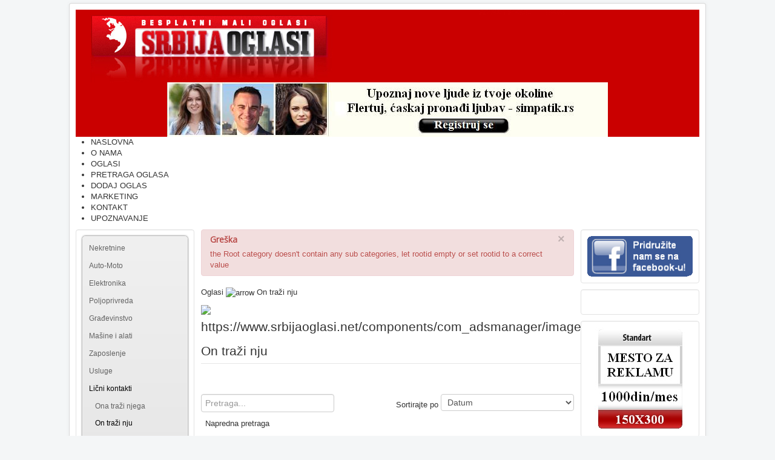

--- FILE ---
content_type: text/html; charset=utf-8
request_url: https://www.srbijaoglasi.net/index.php/licni-kontakti/on-trazi-nju.html
body_size: 10567
content:
<!DOCTYPE html>
<html xmlns="http://www.w3.org/1999/xhtml" xml:lang="sr-yu" lang="sr-yu" dir="ltr">
<head>
	<script async src="https://pagead2.googlesyndication.com/pagead/js/adsbygoogle.js?client=ca-pub-3593972299979382"
     crossorigin="anonymous"></script>
	<meta name="viewport" content="width=device-width, initial-scale=1.0" />
	<base href="https://www.srbijaoglasi.net/index.php/licni-kontakti/on-trazi-nju.html" />
	<meta http-equiv="content-type" content="text/html; charset=utf-8" />
	<meta name="generator" content="Joomla! - Open Source Content Management" />
	<title>Oglasi - On traži nju</title>
	<link href="/templates/odri_temp/favicon.ico" rel="shortcut icon" type="image/vnd.microsoft.icon" />
	<link href="https://www.srbijaoglasi.net/media/juloalib/css/juloabootstrap2.css" rel="stylesheet" type="text/css" />
	<link href="https://www.srbijaoglasi.net/components/com_adsmanager/css/adsmanager.css" rel="stylesheet" type="text/css" />
	<link href="/plugins/system/jce/css/content.css?aa754b1f19c7df490be4b958cf085e7c" rel="stylesheet" type="text/css" />
	<link href="/templates/odri_temp/css/template.css" rel="stylesheet" type="text/css" />
	<link href="/modules/mod_accordeonmenuck/themes/simple/css.php?cssid=accordeonck189" rel="stylesheet" type="text/css" />
	<link href="/modules/mod_maximenuck/themes/default/css/maximenuck.php?monid=maximenuck98" rel="stylesheet" type="text/css" />
	<link href="/modules/mod_maximenuck/templatelayers/beez3-position1.css" rel="stylesheet" type="text/css" />
	<link href="/modules/mod_maximenuck/assets/maximenuresponsiveck.css" rel="stylesheet" type="text/css" />
	<style type="text/css">
/* Mobile Menu CK - https://www.joomlack.fr */
/* Automatic styles */

.mobilemenuck-bar {display:none;position:relative;left:0;top:0;right:0;z-index:100;}
.mobilemenuck-bar-title {display: block;}
.mobilemenuck-bar-button {cursor:pointer;box-sizing: border-box;position:absolute; top: 0; right: 0;line-height:0.8em;font-family:Segoe UI;text-align: center;}
.mobilemenuck {box-sizing: border-box;width: 100%;}
.mobilemenuck-topbar {position:relative;}
.mobilemenuck-title {display: block;}
.mobilemenuck-button {cursor:pointer;box-sizing: border-box;position:absolute; top: 0; right: 0;line-height:0.8em;font-family:Segoe UI;text-align: center;}
.mobilemenuck a {display:block;text-decoration: none;}
.mobilemenuck a:hover {text-decoration: none;}
.mobilemenuck .mobilemenuck-item > div {position:relative;}
/* for accordion */
.mobilemenuck-togglericon:after {cursor:pointer;text-align:center;display:block;position: absolute;right: 0;top: 0;content:"+";}
.mobilemenuck .open .mobilemenuck-togglericon:after {content:"-";}
.mobilemenuck-lock-button.mobilemenuck-button {right:45px}
.mobilemenuck-lock-button.mobilemenuck-button svg {max-height:50%;}
.mobilemenuck-lock-button.mobilemenuck-button::after {display: block;content: "";height: 100%;width: 100%;z-index: 1;position: absolute;top: 0;left: 0;}
.mobilemenuck[data-display="flyout"] {overflow: initial !important;}
.mobilemenuck[data-display="flyout"] .level1 + .mobilemenuck-submenu {position:absolute;top:0;left:auto;display:none;height:100vh;left:100%;}
.mobilemenuck[data-display="flyout"] .level2 + .mobilemenuck-submenu {position:absolute;top:0;left:auto;display:none;height:100vh;left:100%;}
.mobilemenuck[data-display="flyout"][data-effect*="slideright"] .level1 + .mobilemenuck-submenu {right:100%;left:auto;}
.mobilemenuck[data-display="flyout"][data-effect*="slideright"] .level2 + .mobilemenuck-submenu {right:100%;left:auto;}
@media screen and (max-width: 640px) {
.mobilemenuck[data-display="flyout"] .level1 + .mobilemenuck-submenu {position:static;width: initial !important;height: initial;}
}
@media screen and (max-width: 1000px) {
.mobilemenuck[data-display="flyout"] .level2 + .mobilemenuck-submenu {position:static;width: initial !important;height: initial;}
}

[data-id="maximenuck98"] .mobilemenuck-bar-title {
	background: #464646;
	color: #FFFFFF;
	font-weight: bold;
	text-indent: 20px;
	line-height: 43px;
	font-size: 20px;
}

[data-id="maximenuck98"] .mobilemenuck-bar-title a {
	color: #FFFFFF;
	font-weight: bold;
	text-indent: 20px;
	line-height: 43px;
	font-size: 20px;
}

[data-id="maximenuck98"] .mobilemenuck-bar-button {
	background: #333333;
	height: 43px;
	width: 43px;
	color: #FFFFFF;
	padding-top: 8px;
	font-size: 1.8em;
}

[data-id="maximenuck98"] .mobilemenuck-bar-button a {
	color: #FFFFFF;
	font-size: 1.8em;
}

[data-id="maximenuck98"].mobilemenuck {
	background: #464646;
	color: #FFFFFF;
	padding-bottom: 5px;
	font-weight: bold;
	font-size: 1.2em;
}

[data-id="maximenuck98"].mobilemenuck a {
	color: #FFFFFF;
	font-weight: bold;
	font-size: 1.2em;
}

[data-id="maximenuck98"] .mobilemenuck-title {
	background: #464646;
	height: 43px;
	text-indent: 20px;
	line-height: 43px;
	font-size: 20px;
}

[data-id="maximenuck98"] .mobilemenuck-title a {
	text-indent: 20px;
	line-height: 43px;
	font-size: 20px;
}

[data-id="maximenuck98"] .mobilemenuck-button {
	min-height: 35px;
	height: 100%;
	width: 45px;
	line-height: 35px;
	font-size: 1.8em;
}

[data-id="maximenuck98"] .mobilemenuck-button a {
	line-height: 35px;
	font-size: 1.8em;
}

[data-id="maximenuck98"] .mobilemenuck-item > .level1 {
	background: #027EA6;
	-moz-border-radius: 5px 5px 5px 5px;
	-o-border-radius: 5px 5px 5px 5px;
	-webkit-border-radius: 5px 5px 5px 5px;
	border-radius: 5px 5px 5px 5px;
	color: #FFFFFF;
	margin-top: 4px;
	margin-right: 4px;
	margin-bottom: 4px;
	margin-left: 4px;
	padding-left: 15px;
	line-height: 35px;
}

[data-id="maximenuck98"] .mobilemenuck-item > .level1 a {
	color: #FFFFFF;
	line-height: 35px;
}

[data-id="maximenuck98"] .mobilemenuck-item > .level1:hover, [data-id="maximenuck98"] .mobilemenuck-item > .level1.open {
	background: #008bb8;
}

[data-id="maximenuck98"] .mobilemenuck-item > .level2 {
	background: #FFFFFF;
	-moz-border-radius: 5px 5px 5px 5px;
	-o-border-radius: 5px 5px 5px 5px;
	-webkit-border-radius: 5px 5px 5px 5px;
	border-radius: 5px 5px 5px 5px;
	color: #000000;
	margin-top: 4px;
	margin-right: 4px;
	margin-bottom: 4px;
	margin-left: 4px;
	padding-left: 25px;
	line-height: 35px;
}

[data-id="maximenuck98"] .mobilemenuck-item > .level2 a {
	color: #000000;
	line-height: 35px;
}

[data-id="maximenuck98"] .mobilemenuck-item > .level2:hover, [data-id="maximenuck98"] .mobilemenuck-item > .level2.open {
	background: #f0f0f0;
}

[data-id="maximenuck98"] .level2 + .mobilemenuck-submenu .mobilemenuck-item > div {
	background: #689332;
	-moz-border-radius: 5px 5px 5px 5px;
	-o-border-radius: 5px 5px 5px 5px;
	-webkit-border-radius: 5px 5px 5px 5px;
	border-radius: 5px 5px 5px 5px;
	color: #FFFFFF;
	margin-top: 4px;
	margin-right: 4px;
	margin-bottom: 4px;
	margin-left: 4px;
	padding-left: 35px;
	line-height: 35px;
}

[data-id="maximenuck98"] .level2 + .mobilemenuck-submenu .mobilemenuck-item > div a {
	color: #FFFFFF;
	line-height: 35px;
}

[data-id="maximenuck98"] .level2 + .mobilemenuck-submenu .mobilemenuck-item > div:hover, [data-id="maximenuck98"] .mobilemenuck-item > .level2 + .mobilemenuck-submenu .mobilemenuck-item > div.open {
	background: #72a137;
}

[data-id="maximenuck98"] .mobilemenuck-togglericon:after {
	background: #000000;
	background: rgba(0,0,0,0.25);
	-pie-background: rgba(0,0,0,0.25);
	-moz-border-radius: 0px 5px 5px 0px;
	-o-border-radius: 0px 5px 5px 0px;
	-webkit-border-radius: 0px 5px 5px 0px;
	border-radius: 0px 5px 5px 0px;
	min-height: 35px;
	height: 100%;
	width: 35px;
	padding-right: 5px;
	padding-left: 5px;
	line-height: 35px;
	font-size: 1.7em;
}

[data-id="maximenuck98"] .mobilemenuck-togglericon:after a {
	line-height: 35px;
	font-size: 1.7em;
}
.mobilemaximenuck div span.descck {
	padding-left: 10px;
	font-size: 12px;
}

[data-id="maximenuck98"] .mobilemenuck-item-counter {
	display: inline-block;
	margin: 0 5px;
	padding: 10px;
	font-size: 12px;
	line-height: 0;
	background: rgba(0,0,0,0.3);
	color: #eee;
	border-radius: 10px;
	height: 20px;
	transform: translate(10px,-3px);
	box-sizing: border-box;
}.mobilemenuck-logo { text-align: center; }.mobilemenuck-logo-left { text-align: left; }.mobilemenuck-logo-right { text-align: right; }.mobilemenuck-logo a { display: inline-block; }
#accordeonck189 { padding:0;margin:0;padding-top: 5px;padding-right: 5px;padding-bottom: 5px;padding-left: 5px;background: #F0F0F0;background-color: #F0F0F0;background: -moz-linear-gradient(top,  #F0F0F0 0%, #E3E3E3 100%);background: -webkit-gradient(linear, left top, left bottom, color-stop(0%,#F0F0F0), color-stop(100%,#E3E3E3)); background: -webkit-linear-gradient(top,  #F0F0F0 0%,#E3E3E3 100%);background: -o-linear-gradient(top,  #F0F0F0 0%,#E3E3E3 100%);background: -ms-linear-gradient(top,  #F0F0F0 0%,#E3E3E3 100%);background: linear-gradient(top,  #F0F0F0 0%,#E3E3E3 100%); -moz-border-radius: 5px 5px 5px 5px;-webkit-border-radius: 5px 5px 5px 5px;border-radius: 5px 5px 5px 5px;-moz-box-shadow: 0px 0px 3px 0px #444444;-webkit-box-shadow: 0px 0px 3px 0px #444444;box-shadow: 0px 0px 3px 0px #444444;border-top: #EFEFEF 1px solid ;border-right: #EFEFEF 1px solid ;border-bottom: #EFEFEF 1px solid ;border-left: #EFEFEF 1px solid ; } 
#accordeonck189 li.accordeonck { list-style: none;overflow: hidden; }
#accordeonck189 ul[class^="content"] { margin:0;padding:0; }
#accordeonck189 li.accordeonck > span { position: relative; display: block; }
#accordeonck189 li.accordeonck.parent > span { padding-right: 20px;}
#accordeonck189 li.parent > span span.toggler_icon { position: absolute; cursor: pointer; display: block; height: 100%; z-index: 10;right:0; background: url(/modules/mod_accordeonmenuck/assets/plus.png) center center no-repeat !important;width: 20px;}
#accordeonck189 li.parent.open > span span.toggler_icon { right:0; background: url(/modules/mod_accordeonmenuck/assets/minus.png) center center no-repeat !important;}
#accordeonck189 li.accordeonck.level2 > span { padding-right: 0px;}
#accordeonck189 li.level3 li.accordeonck > span { padding-right: 0px;}
#accordeonck189 a.accordeonck { display: block;text-decoration: none; color: #636363;font-size: 12px;}
#accordeonck189 a.accordeonck:hover { text-decoration: none; color: #000000;}
#accordeonck189 li.parent > span a { display: block;outline: none; }
#accordeonck189 li.parent.open > span a {  }
#accordeonck189 a.accordeonck > .badge { margin: 0 0 0 5px; }
#accordeonck189 li.level1 > span {  } 
#accordeonck189 li.level1 > span a { padding-top: 5px;padding-right: 5px;padding-bottom: 5px;padding-left: 5px;color: #636363;font-size: 12px; } 
#accordeonck189 li.level1 > span span.accordeonckdesc { font-size: 10px; } 
#accordeonck189 li.level1:hover > span {  } 
#accordeonck189 li.level1:hover > span a { color: #000000; } 
#accordeonck189 li.level1.active > span {  } 
#accordeonck189 li.level1.active > span a { color: #000000; } 
#accordeonck189 li.level2 > span {  } 
#accordeonck189 li.level2 > span a { padding-top: 5px;padding-bottom: 5px;padding-left: 15px;color: #636363; } 
#accordeonck189 li.level2:hover > span {  } 
#accordeonck189 li.level2:hover > span a { color: #000000; } 
#accordeonck189 li.level2.active > span {  } 
#accordeonck189 li.level2.active > span a { color: #000000; } 
#accordeonck189 li.level2 li.accordeonck > span {  } 
#accordeonck189 li.level2 li.accordeonck > span a { padding-top: 5px;padding-bottom: 5px;padding-left: 25px;color: #636363; } 
#accordeonck189 li.level2 li.accordeonck:hover > span {  } 
#accordeonck189 li.level2 li.accordeonck:hover > span a { color: #000000; } 
#accordeonck189 li.level2 li.accordeonck.active > span {  } 
#accordeonck189 li.level2 li.accordeonck.active > span a { color: #000000; } #accordeonck189 ul[class^="content"] {
	display: none;
}@media screen and (max-width: 524px) {#maximenuck98 .maximenumobiletogglericonck {display: block !important;font-size: 33px !important;text-align: right !important;padding-top: 10px !important;}#maximenuck98 .maximenumobiletogglerck + ul.maximenuck {display: none !important;}#maximenuck98 .maximenumobiletogglerck:checked + ul.maximenuck {display: block !important;}}@media screen and (max-width: 524px) {div#maximenuck98 ul.maximenuck li.maximenuck.nomobileck, div#maximenuck98 .maxipushdownck ul.maximenuck2 li.maximenuck.nomobileck { display: none !important; }}@media screen and (min-width: 525px) {div#maximenuck98 ul.maximenuck li.maximenuck.nodesktopck, div#maximenuck98 .maxipushdownck ul.maximenuck2 li.maximenuck.nodesktopck { display: none !important; }}#maximenuck98 .maximenuck-toggler-anchor {
	height: 0;
	opacity: 0;
	overflow: hidden;
	display: none;
}#maximenuck98-mobile-bar, #maximenuck98-mobile-bar-wrap-topfixed { display: none; }
	@media only screen and (max-width:640px){
	#maximenuck98 { display: none !important; }
	#maximenuck98-mobile-bar, #maximenuck98-mobile-bar-wrap-topfixed { display: block; }
	.mobilemenuck-hide {display: none !important;}
     }
	</style>
	<script type="application/json" class="joomla-script-options new">{"csrf.token":"23483c5fc27dc157de5af2daf3622fed","system.paths":{"root":"","base":""},"system.keepalive":{"interval":840000,"uri":"\/index.php\/component\/ajax\/?format=json"}}</script>
	<script src="/media/jui/js/jquery.min.js?fdd2f9631b69d1707fe3591f00f815ef" type="text/javascript"></script>
	<script src="/media/jui/js/jquery-noconflict.js?fdd2f9631b69d1707fe3591f00f815ef" type="text/javascript"></script>
	<script src="/media/jui/js/jquery-migrate.min.js?fdd2f9631b69d1707fe3591f00f815ef" type="text/javascript"></script>
	<script src="https://www.srbijaoglasi.net/media/juloalib/js/jquery.min.js" type="text/javascript"></script>
	<script src="https://www.srbijaoglasi.net/media/juloalib/js/fullnoconflict.js" type="text/javascript"></script>
	<script src="/media/jui/js/bootstrap.min.js?fdd2f9631b69d1707fe3591f00f815ef" type="text/javascript"></script>
	<script src="/templates/odri_temp/js/template.js" type="text/javascript"></script>
	<script src="/media/com_accordeonmenuck/assets/accordeonmenuck.js" type="text/javascript"></script>
	<script src="/media/com_accordeonmenuck/assets/jquery.easing.1.3.js" type="text/javascript"></script>
	<script src="/media/system/js/core.js?fdd2f9631b69d1707fe3591f00f815ef" type="text/javascript"></script>
	<!--[if lt IE 9]><script src="/media/system/js/polyfill.event.js?fdd2f9631b69d1707fe3591f00f815ef" type="text/javascript"></script><![endif]-->
	<script src="/media/system/js/keepalive.js?fdd2f9631b69d1707fe3591f00f815ef" type="text/javascript"></script>
	<script src="/media/jui/js/jquery.ui.core.min.js?fdd2f9631b69d1707fe3591f00f815ef" type="text/javascript"></script>
	<script src="/modules/mod_maximenuck/assets/maximenuck.v8.js" type="text/javascript"></script>
	<script src="/modules/mod_maximenuck/assets/fancymenuck.v8.js" type="text/javascript"></script>
	<script src="/media/plg_system_mobilemenuck/assets/mobilemenuck.js?ver=1.5.9" type="text/javascript"></script>
	<script type="text/javascript">
jQuery(document).ready(function(jQuery){new Accordeonmenuck('#accordeonck189', {fadetransition : false,eventtype : 'click',transition : 'linear',menuID : 'accordeonck189',defaultopenedid : '',activeeffect : '',showcounter : '',showactive : '1',closeothers : '1',duree : 500});}); jQuery(function($){ initTooltips(); $("body").on("subform-row-add", initTooltips); function initTooltips (event, container) { container = container || document;$(container).find(".hasTooltip").tooltip({"html": true,"container": "body"});} });jQuery(document).ready(function(jQuery){jQuery('#maximenuck98').DropdownMaxiMenu({fxtransition : 'linear',dureeIn : 0,dureeOut : 500,menuID : 'maximenuck98',testoverflow : '0',orientation : 'horizontal',behavior : 'mouseover',opentype : 'open',fxdirection : 'normal',directionoffset1 : '30',directionoffset2 : '30',showactivesubitems : '0',ismobile : 0,menuposition : '0',effecttype : 'dropdown',topfixedeffect : '1',topfixedoffset : '',clickclose : '0',fxduration : 500});});jQuery(window).load(function(){
            jQuery('#maximenuck98').FancyMaxiMenu({fancyTransition : 'linear',fancyDuree : 500});});jQuery(document).ready(function(){ new MobileMenuCK(jQuery('#maximenuck98'), {menubarbuttoncontent : '&#x2261;',topbarbuttoncontent : '×',showmobilemenutext : 'default',mobilemenutext : 'Menu',container : 'menucontainer',detectiontype : 'resolution',resolution : '640',usemodules : '0',useimages : '0',showlogo : '1',showdesc : '0',displaytype : 'accordion',displayeffect : 'normal',menuwidth : '300',openedonactiveitem : '0',mobilebackbuttontext : 'Back',menuselector : 'ul.maximenuck',uriroot : '',tooglebarevent : 'click',tooglebaron : 'all',logo_source : 'maximenuck',logo_image : '',logo_link : '',logo_alt : '',logo_position : 'left',logo_width : '',logo_height : '',logo_margintop : '',logo_marginright : '',logo_marginbottom : '',logo_marginleft : '',topfixedeffect : 'always',lock_button : '0',lock_forced : '0',accordion_use_effects : '0',accordion_toggle : '0',show_icons : '0',counter : '0',hide_desktop : '1',menuid : 'maximenuck98',merge : '',beforetext : '',aftertext : '',mergeorder : '',logo_where : '1',uriroot : ''}); });
	</script>

				<link href='//fonts.googleapis.com/css?family=Open+Sans' rel='stylesheet' type='text/css' />
		<style type="text/css">
			h1,h2,h3,h4,h5,h6,.site-title{
				font-family: 'Open Sans', sans-serif;
			}
		</style>
				<style type="text/css">
		body.site
		{
			border-top: 0px solid #333333;
			background-color: #f4f6f7		}
		a
		{
			color: #333333;
		}
		.navbar-inner, .nav-list > .active > a, .nav-list > .active > a:hover, .dropdown-menu li > a:hover, .dropdown-menu .active > a, .dropdown-menu .active > a:hover, .nav-pills > .active > a, .nav-pills > .active > a:hover,
		.btn-primary
		{
			background: #333333;
		}
		.navbar-inner
		{
			-moz-box-shadow: 0 1px 3px rgba(0, 0, 0, .25), inset 0 -1px 0 rgba(0, 0, 0, .1), inset 0 30px 10px rgba(0, 0, 0, .2);
			-webkit-box-shadow: 0 1px 3px rgba(0, 0, 0, .25), inset 0 -1px 0 rgba(0, 0, 0, .1), inset 0 30px 10px rgba(0, 0, 0, .2);
			box-shadow: 0 1px 3px rgba(0, 0, 0, .25), inset 0 -1px 0 rgba(0, 0, 0, .1), inset 0 30px 10px rgba(0, 0, 0, .2);
		}
	</style>
		<!--[if lt IE 9]>
		<script src="/media/jui/js/html5.js"></script>
	<![endif]-->
<script type="text/javascript">
    window.smartlook||(function(d) {
    var o=smartlook=function(){ o.api.push(arguments)},h=d.getElementsByTagName('head')[0];
    var c=d.createElement('script');o.api=new Array();c.async=true;c.type='text/javascript';
    c.charset='utf-8';c.src='https://rec.smartlook.com/recorder.js';h.appendChild(c);
    })(document);
    smartlook('init', '6cc0721a92d24eae437b3fc318e73b7d2d21856e');
</script>
<script>var disclaimer_duration=1;</script><script src="https://www.srbijaoglasi.net/plugins/system/adsmanager_disclaimer/js/scripts.js" type="text/javascript"></script><link rel="stylesheet" href="/plugins/system/adsmanager_disclaimer/css/style.css" type="text/css" /></head>

<body class="site com_adsmanager view-list no-layout no-task itemid-234">

	<!-- Body -->
	<div class="body">
		<div class="container">
			<!-- Header -->
			<header class="header" role="banner">
				<div class="header-inner clearfix">
					<a class="brand pull-left" href="/">
						<img src="https://www.srbijaoglasi.net/images/banners/logo2.jpg" alt="SrbijaOglasi.net" />											</a>
					<div class="header-search pull-right">
						
					</div>
				</div>
			</header>
<div class="redbg ">

<div class="custom"  >
	<p><a href="http://www.simpatik.rs" target="_blank" rel="noopener noreferrer" title="simpatik.rs"><img src="/images/srbijaoglasi/Banner_header/banner_728x90.JPG" alt="banner 740x90 3" width="728" height="90" style="display: block; margin-left: auto; margin-right: auto;" /></a></p></div>
</div>
												<div class="nav-collapse">
						<div class="white visible-phone">

<div class="customvisible-phone"  >
	<p style="text-align: right;"><img src="/images/srbijaoglasi/login.jpg" alt="login" />&nbsp; <a href="/index.php/login.html"><span style="font-size: 12pt;">Prijava</span></a> <span style="font-size: 14pt;">|</span> <a href="/index.php/registracija.html"><span style="font-size: 12pt;">Registracija</span></a></p></div>
</div><!-- debut Maximenu CK -->
	<div class="maximenuckh ltr" id="maximenuck98" style="z-index:10;">
			<label for="maximenuck98-maximenumobiletogglerck" class="maximenumobiletogglericonck" style="display:none;">&#x2261;</label><a href="#" class="maximenuck-toggler-anchor" aria-label="Open menu" >Open menu</a><input id="maximenuck98-maximenumobiletogglerck" class="maximenumobiletogglerck" type="checkbox" style="display:none;"/>			<ul class=" maximenuck">
				<li data-level="1" class="maximenuck item115 first level1 " style="z-index : 12000;" ><a  data-hover="NASLOVNA" class="maximenuck " href="/index.php"><span class="titreck"  data-hover="NASLOVNA"><span class="titreck-text"><span class="titreck-title">NASLOVNA</span></span></span></a>
		</li><li data-level="1" class="maximenuck item125 level1 " style="z-index : 11999;" ><a  data-hover="O NAMA" class="maximenuck " href="/index.php/o-nama.html"><span class="titreck"  data-hover="O NAMA"><span class="titreck-text"><span class="titreck-title">O NAMA</span></span></span></a>
		</li><li data-level="1" class="maximenuck item119 level1 " style="z-index : 11998;" ><a  data-hover="OGLASI" class="maximenuck " href="/index.php/oglasi.html"><span class="titreck"  data-hover="OGLASI"><span class="titreck-text"><span class="titreck-title">OGLASI</span></span></span></a>
		</li><li data-level="1" class="maximenuck item120 level1 " style="z-index : 11997;" ><a  data-hover="PRETRAGA OGLASA" class="maximenuck " href="/index.php/pretraga-oglasa.html"><span class="titreck"  data-hover="PRETRAGA OGLASA"><span class="titreck-text"><span class="titreck-title">PRETRAGA OGLASA</span></span></span></a>
		</li><li data-level="1" class="maximenuck item117 level1 " style="z-index : 11996;" ><a  data-hover="DODAJ OGLAS" class="maximenuck " href="/index.php/dodaj-oglas.html"><span class="titreck"  data-hover="DODAJ OGLAS"><span class="titreck-text"><span class="titreck-title">DODAJ OGLAS</span></span></span></a>
		</li><li data-level="1" class="maximenuck item168 level1 " style="z-index : 11995;" ><a  data-hover="MARKETING" class="maximenuck " href="/index.php/marketing.html"><span class="titreck"  data-hover="MARKETING"><span class="titreck-text"><span class="titreck-title">MARKETING</span></span></span></a>
		</li><li data-level="1" class="maximenuck item126 level1 " style="z-index : 11994;" ><a  data-hover="KONTAKT" class="maximenuck " href="/index.php/kontakt.html"><span class="titreck"  data-hover="KONTAKT"><span class="titreck-text"><span class="titreck-title">KONTAKT</span></span></span></a>
		</li><li data-level="1" class="maximenuck item232 last level1 " style="z-index : 11993;" ><a  data-hover="UPOZNAVANJE" class="maximenuck " href="https://www.simpatik.rs" target="_blank" ><span class="titreck"  data-hover="UPOZNAVANJE"><span class="titreck-text"><span class="titreck-title">UPOZNAVANJE</span></span></span></a></li>            </ul>
    </div>
    <!-- fin maximenuCK -->

					</div>
				
						<!-- Begin New Module Position -->
                      <!-- End New Module Position  -->

			<div class="row-fluid">
									<!-- Begin Sidebar -->
					<div id="sidebar" class="span3">
						<div class="sidebar-nav">
							<div class="white "><div class="accordeonck ">
<ul class="menu" id="accordeonck189">
<li id="item-128" class="accordeonck item128 first parent parent level1 " data-level="1" ><span class="accordeonck_outer toggler toggler_1"><span class="toggler_icon"></span><a class="accordeonck " href="javascript:void(0);" >Nekretnine<span class="accordeonckdesc"></span></a></span><ul class="content_1 accordeonck" style="display:none;"><li id="item-129" class="accordeonck item129 first level2 " data-level="2" ><span class="accordeonck_outer "><a class="accordeonck " href="/index.php/nekretnine/kuce.html" >Kuće<span class="accordeonckdesc"></span></a></span></li><li id="item-130" class="accordeonck item130 level2 " data-level="2" ><span class="accordeonck_outer "><a class="accordeonck " href="/index.php/nekretnine/stanovi.html" >Stanovi <span class="accordeonckdesc"></span></a></span></li><li id="item-131" class="accordeonck item131 level2 " data-level="2" ><span class="accordeonck_outer "><a class="accordeonck " href="/index.php/nekretnine/hale-magacini-i-garaze.html" >Hale, magacini i garaže <span class="accordeonckdesc"></span></a></span></li><li id="item-132" class="accordeonck item132 level2 " data-level="2" ><span class="accordeonck_outer "><a class="accordeonck " href="/index.php/nekretnine/poslovni-prostor.html" >Poslovni prostor <span class="accordeonckdesc"></span></a></span></li><li id="item-133" class="accordeonck item133 level2 " data-level="2" ><span class="accordeonck_outer "><a class="accordeonck " href="/index.php/nekretnine/placevi-i-zemljiste.html" >Placevi i zemljište<span class="accordeonckdesc"></span></a></span></li><li id="item-134" class="accordeonck item134 last level2 " data-level="2" ><span class="accordeonck_outer "><a class="accordeonck " href="/index.php/nekretnine/vikendice.html" >Vikendice<span class="accordeonckdesc"></span></a></span></li></ul></li><li id="item-135" class="accordeonck item135 parent parent level1 " data-level="1" ><span class="accordeonck_outer toggler toggler_1"><span class="toggler_icon"></span><a class="accordeonck " href="javascript:void(0);" >Auto-Moto <span class="accordeonckdesc"></span></a></span><ul class="content_1 accordeonck" style="display:none;"><li id="item-136" class="accordeonck item136 first level2 " data-level="2" ><span class="accordeonck_outer "><a class="accordeonck " href="/index.php/auto-moto/automobili.html" >Automobili<span class="accordeonckdesc"></span></a></span></li><li id="item-137" class="accordeonck item137 level2 " data-level="2" ><span class="accordeonck_outer "><a class="accordeonck " href="/index.php/auto-moto/motori.html" >Motori<span class="accordeonckdesc"></span></a></span></li><li id="item-138" class="accordeonck item138 level2 " data-level="2" ><span class="accordeonck_outer "><a class="accordeonck " href="/index.php/auto-moto/teretna-vozila-autobusi.html" >Teretna vozila, Autobusi<span class="accordeonckdesc"></span></a></span></li><li id="item-139" class="accordeonck item139 level2 " data-level="2" ><span class="accordeonck_outer "><a class="accordeonck " href="/index.php/auto-moto/autoprikolice.html" >Autoprikolice<span class="accordeonckdesc"></span></a></span></li><li id="item-140" class="accordeonck item140 level2 " data-level="2" ><span class="accordeonck_outer "><a class="accordeonck " href="/index.php/auto-moto/autodelovi.html" >Autodelovi<span class="accordeonckdesc"></span></a></span></li><li id="item-141" class="accordeonck item141 level2 " data-level="2" ><span class="accordeonck_outer "><a class="accordeonck " href="/index.php/auto-moto/plovila.html" >Plovila<span class="accordeonckdesc"></span></a></span></li><li id="item-228" class="accordeonck item228 last level2 " data-level="2" ><span class="accordeonck_outer "><a class="accordeonck " href="/index.php/auto-moto/bicikli.html" >Bicikli<span class="accordeonckdesc"></span></a></span></li></ul></li><li id="item-142" class="accordeonck item142 parent parent level1 " data-level="1" ><span class="accordeonck_outer toggler toggler_1"><span class="toggler_icon"></span><a class="accordeonck " href="javascript:void(0);" >Elektronika<span class="accordeonckdesc"></span></a></span><ul class="content_1 accordeonck" style="display:none;"><li id="item-143" class="accordeonck item143 first level2 " data-level="2" ><span class="accordeonck_outer "><a class="accordeonck " href="/index.php/elektronika/elektronika.html" >Elektronika  i komponente<span class="accordeonckdesc"></span></a></span></li><li id="item-144" class="accordeonck item144 level2 " data-level="2" ><span class="accordeonck_outer "><a class="accordeonck " href="/index.php/elektronika/audio-video-tv.html" >Audio - Video - TV<span class="accordeonckdesc"></span></a></span></li><li id="item-145" class="accordeonck item145 level2 " data-level="2" ><span class="accordeonck_outer "><a class="accordeonck " href="/index.php/elektronika/foto-oprema-kamere.html" >Foto oprema, kamere<span class="accordeonckdesc"></span></a></span></li><li id="item-146" class="accordeonck item146 level2 " data-level="2" ><span class="accordeonck_outer "><a class="accordeonck " href="/index.php/elektronika/telefoni.html" >Telefoni<span class="accordeonckdesc"></span></a></span></li><li id="item-147" class="accordeonck item147 level2 " data-level="2" ><span class="accordeonck_outer "><a class="accordeonck " href="/index.php/elektronika/racunari-i-oprema.html" >Računari i oprema<span class="accordeonckdesc"></span></a></span></li><li id="item-148" class="accordeonck item148 last level2 " data-level="2" ><span class="accordeonck_outer "><a class="accordeonck " href="/index.php/elektronika/bela-tehnika.html" >Bela tehnika i kućni aparati<span class="accordeonckdesc"></span></a></span></li></ul></li><li id="item-149" class="accordeonck item149 parent parent level1 " data-level="1" ><span class="accordeonck_outer toggler toggler_1"><span class="toggler_icon"></span><a class="accordeonck " href="javascript:void(0);" >Poljoprivreda<span class="accordeonckdesc"></span></a></span><ul class="content_1 accordeonck" style="display:none;"><li id="item-150" class="accordeonck item150 first level2 " data-level="2" ><span class="accordeonck_outer "><a class="accordeonck " href="/index.php/poljoprivreda/poljoprivredne-masine-i-pribor.html" >Poljoprivredne mašine i pribor<span class="accordeonckdesc"></span></a></span></li><li id="item-151" class="accordeonck item151 level2 " data-level="2" ><span class="accordeonck_outer "><a class="accordeonck " href="/index.php/poljoprivreda/poljoprivredne-zemlje-baste-salasi.html" >Poljoprivredne zemlje, bašte, salaši<span class="accordeonckdesc"></span></a></span></li><li id="item-152" class="accordeonck item152 level2 " data-level="2" ><span class="accordeonck_outer "><a class="accordeonck " href="/index.php/poljoprivreda/domace-zivotinje.html" >Domaće životinje<span class="accordeonckdesc"></span></a></span></li><li id="item-153" class="accordeonck item153 last level2 " data-level="2" ><span class="accordeonck_outer "><a class="accordeonck " href="/index.php/poljoprivreda/hortikultura.html" >Hortikultura<span class="accordeonckdesc"></span></a></span></li></ul></li><li id="item-154" class="accordeonck item154 parent parent level1 " data-level="1" ><span class="accordeonck_outer toggler toggler_1"><span class="toggler_icon"></span><a class="accordeonck " href="javascript:void(0);" >Građevinstvo<span class="accordeonckdesc"></span></a></span><ul class="content_1 accordeonck" style="display:none;"><li id="item-155" class="accordeonck item155 first level2 " data-level="2" ><span class="accordeonck_outer "><a class="accordeonck " href="/index.php/gradevinstvo/gradevinske-masine-i-alati.html" >Građevinske mašine i alati<span class="accordeonckdesc"></span></a></span></li><li id="item-156" class="accordeonck item156 level2 " data-level="2" ><span class="accordeonck_outer "><a class="accordeonck " href="/index.php/gradevinstvo/gradevinski-materijal.html" >Građevinski materijal<span class="accordeonckdesc"></span></a></span></li><li id="item-157" class="accordeonck item157 last level2 " data-level="2" ><span class="accordeonck_outer "><a class="accordeonck " href="/index.php/gradevinstvo/namestaj.html" >Nameštaj<span class="accordeonckdesc"></span></a></span></li></ul></li><li id="item-158" class="accordeonck item158 parent parent level1 " data-level="1" ><span class="accordeonck_outer toggler toggler_1"><span class="toggler_icon"></span><a class="accordeonck " href="javascript:void(0);" >Mašine i alati<span class="accordeonckdesc"></span></a></span><ul class="content_1 accordeonck" style="display:none;"><li id="item-159" class="accordeonck item159 first last level2 " data-level="2" ><span class="accordeonck_outer "><a class="accordeonck " href="/index.php/masine-i-alati/masine-i-alati.html" >Mašine i alati<span class="accordeonckdesc"></span></a></span></li></ul></li><li id="item-160" class="accordeonck item160 parent parent level1 " data-level="1" ><span class="accordeonck_outer toggler toggler_1"><span class="toggler_icon"></span><a class="accordeonck " href="javascript:void(0);" >Zaposlenje<span class="accordeonckdesc"></span></a></span><ul class="content_1 accordeonck" style="display:none;"><li id="item-161" class="accordeonck item161 first level2 " data-level="2" ><span class="accordeonck_outer "><a class="accordeonck " href="/index.php/zaposlenje/ponuda.html" >Ponuda<span class="accordeonckdesc"></span></a></span></li><li id="item-162" class="accordeonck item162 last level2 " data-level="2" ><span class="accordeonck_outer "><a class="accordeonck " href="/index.php/zaposlenje/potraznja.html" >Potražnja<span class="accordeonckdesc"></span></a></span></li></ul></li><li id="item-163" class="accordeonck item163 parent parent level1 " data-level="1" ><span class="accordeonck_outer toggler toggler_1"><span class="toggler_icon"></span><a class="accordeonck " href="javascript:void(0);" >Usluge<span class="accordeonckdesc"></span></a></span><ul class="content_1 accordeonck" style="display:none;"><li id="item-164" class="accordeonck item164 first last level2 " data-level="2" ><span class="accordeonck_outer "><a class="accordeonck " href="/index.php/usluge/usluge.html" >Usluge<span class="accordeonckdesc"></span></a></span></li></ul></li><li id="item-165" class="accordeonck item165 active parent parent level1 " data-level="1" ><span class="accordeonck_outer toggler toggler_1"><span class="toggler_icon"></span><a class="accordeonck isactive " href="javascript:void(0);" >Lični kontakti<span class="accordeonckdesc"></span></a></span><ul class="content_1 accordeonck" style=""><li id="item-166" class="accordeonck item166 first level2 " data-level="2" ><span class="accordeonck_outer "><a class="accordeonck " href="/index.php/licni-kontakti/ona-trazi-njega.html" >Ona traži njega<span class="accordeonckdesc"></span></a></span></li><li id="item-234" class="accordeonck item234 current active level2 " data-level="2" ><span class="accordeonck_outer "><a class="accordeonck isactive " href="/index.php/licni-kontakti/on-trazi-nju.html" >On traži nju<span class="accordeonckdesc"></span></a></span></li><li id="item-237" class="accordeonck item237 level2 " data-level="2" ><span class="accordeonck_outer "><a class="accordeonck " href="/index.php/licni-kontakti/on-trazi-njega.html" >On traži njega<span class="accordeonckdesc"></span></a></span></li><li id="item-240" class="accordeonck item240 level2 " data-level="2" ><span class="accordeonck_outer "><a class="accordeonck " href="/index.php/licni-kontakti/parovi.html" >Parovi<span class="accordeonckdesc"></span></a></span></li><li id="item-235" class="accordeonck item235 level2 " data-level="2" ><span class="accordeonck_outer "><a class="accordeonck " href="/index.php/licni-kontakti/transice.html" >Transice<span class="accordeonckdesc"></span></a></span></li><li id="item-238" class="accordeonck item238 level2 " data-level="2" ><span class="accordeonck_outer "><a class="accordeonck " href="/index.php/licni-kontakti/masaza.html" >Masaža<span class="accordeonckdesc"></span></a></span></li><li id="item-239" class="accordeonck item239 level2 " data-level="2" ><span class="accordeonck_outer "><a class="accordeonck " href="/index.php/licni-kontakti/fetisizam.html" >Fetišizam<span class="accordeonckdesc"></span></a></span></li><li id="item-236" class="accordeonck item236 last level2 " data-level="2" ><span class="accordeonck_outer "><a class="accordeonck " href="/index.php/licni-kontakti/preparati-i-oprema.html" >Preparati i oprema<span class="accordeonckdesc"></span></a></span></li></ul></li><li id="item-170" class="accordeonck item170 parent parent level1 " data-level="1" ><span class="accordeonck_outer toggler toggler_1"><span class="toggler_icon"></span><a class="accordeonck " href="javascript:void(0);" >Ostalo<span class="accordeonckdesc"></span></a></span><ul class="content_1 accordeonck" style="display:none;"><li id="item-171" class="accordeonck item171 first level2 " data-level="2" ><span class="accordeonck_outer "><a class="accordeonck " href="/index.php/ostalo/antikviteti.html" >Antikviteti<span class="accordeonckdesc"></span></a></span></li><li id="item-172" class="accordeonck item172 level2 " data-level="2" ><span class="accordeonck_outer "><a class="accordeonck " href="/index.php/ostalo/decije-stvari.html" >Dečije stvari<span class="accordeonckdesc"></span></a></span></li><li id="item-173" class="accordeonck item173 level2 " data-level="2" ><span class="accordeonck_outer "><a class="accordeonck " href="/index.php/ostalo/odeca-obuca.html" >Odeća, obuća<span class="accordeonckdesc"></span></a></span></li><li id="item-174" class="accordeonck item174 level2 " data-level="2" ><span class="accordeonck_outer "><a class="accordeonck " href="/index.php/ostalo/zdravstvo-i-kozmetika.html" >Zdravstvo i kozmetika<span class="accordeonckdesc"></span></a></span></li><li id="item-175" class="accordeonck item175 level2 " data-level="2" ><span class="accordeonck_outer "><a class="accordeonck " href="/index.php/ostalo/turizam-i-ugostiteljstvo.html" >Turizam i ugostiteljstvo<span class="accordeonckdesc"></span></a></span></li><li id="item-176" class="accordeonck item176 level2 " data-level="2" ><span class="accordeonck_outer "><a class="accordeonck " href="/index.php/ostalo/literatura-i-obrazovanje.html" >Literatura i obrazovanje<span class="accordeonckdesc"></span></a></span></li><li id="item-177" class="accordeonck item177 level2 " data-level="2" ><span class="accordeonck_outer "><a class="accordeonck " href="/index.php/ostalo/kucni-ljubimci.html" >Kućni ljubimci<span class="accordeonckdesc"></span></a></span></li><li id="item-178" class="accordeonck item178 level2 " data-level="2" ><span class="accordeonck_outer "><a class="accordeonck " href="/index.php/ostalo/lov-i-ribolov.html" >Lov i ribolov<span class="accordeonckdesc"></span></a></span></li><li id="item-179" class="accordeonck item179 level2 " data-level="2" ><span class="accordeonck_outer "><a class="accordeonck " href="/index.php/ostalo/kolekcionarstvo.html" >Kolekcionarstvo<span class="accordeonckdesc"></span></a></span></li><li id="item-180" class="accordeonck item180 last level2 " data-level="2" ><span class="accordeonck_outer "><a class="accordeonck " href="/index.php/ostalo/razno.html" >Razno<span class="accordeonckdesc"></span></a></span></li></ul></li></ul></div>
</div><div class="white hidden-phone"><form action="/index.php/licni-kontakti/on-trazi-nju.html" method="post" id="login-form" class="form-inline">
		<div class="userdata">
		<div id="form-login-username" class="control-group">
			<div class="controls">
									<div class="input-prepend">
						<span class="add-on">
							<span class="icon-user hasTooltip" title="Korisničko ime"></span>
							<label for="modlgn-username" class="element-invisible">Korisničko ime</label>
						</span>
						<input id="modlgn-username" type="text" name="username" class="input-small" tabindex="0" size="18" placeholder="Korisničko ime" />
					</div>
							</div>
		</div>
		<div id="form-login-password" class="control-group">
			<div class="controls">
									<div class="input-prepend">
						<span class="add-on">
							<span class="icon-lock hasTooltip" title="Lozinka">
							</span>
								<label for="modlgn-passwd" class="element-invisible">Lozinka							</label>
						</span>
						<input id="modlgn-passwd" type="password" name="password" class="input-small" tabindex="0" size="18" placeholder="Lozinka" />
					</div>
							</div>
		</div>
						<div id="form-login-remember" class="control-group checkbox">
			<label for="modlgn-remember" class="control-label">Upamti me</label> <input id="modlgn-remember" type="checkbox" name="remember" class="inputbox" value="yes"/>
		</div>
				<div id="form-login-submit" class="control-group">
			<div class="controls">
				<button type="submit" tabindex="0" name="Submit" class="btn btn-primary login-button">Prijava</button>
			</div>
		</div>
					<ul class="unstyled">
							<li>
					<a href="/index.php/registracija.html">
					Napravi nalog <span class="icon-arrow-right"></span></a>
				</li>
							<li>
					<a href="/index.php/registracija.html?view=remind">
					Zaboravili ste korisničko ime?</a>
				</li>
				<li>
					<a href="/index.php/registracija.html?view=reset">
					Zaboravili ste lozinku?</a>
				</li>
			</ul>
		<input type="hidden" name="option" value="com_users" />
		<input type="hidden" name="task" value="user.login" />
		<input type="hidden" name="return" value="aW5kZXgucGhwP0l0ZW1pZD0xMTU=" />
		<input type="hidden" name="23483c5fc27dc157de5af2daf3622fed" value="1" />	</div>
	</form>
</div>
						</div>
					</div>
					<!-- End Sidebar -->
								<main id="content" role="main" class="span6">
					<!-- Begin Content -->
							<div class="moduletable">
						

<div class="custom"  >
	<center><script type="text/javascript" id="etargetScript700b4ea93adfa1eef5fe9cb88a2fa0bf">function etargetPostloadFunction700b4ea93adfa1eef5fe9cb88a2fa0bf(){var e="etargetPostload700b4ea93adfa1eef5fe9cb88a2fa0bf",t="etargetScript700b4ea93adfa1eef5fe9cb88a2fa0bf",o=document.getElementById(e);if(o){for(var n=o.offsetTop,d=o.offsetLeft,r=o.offsetWidth,a=o.offsetHeight;o.offsetParent;)o=o.offsetParent,n+=o.offsetTop,d+=o.offsetLeft;var i=(n<=window.pageYOffset+window.innerHeight&&d<window.pageXOffset+window.innerWidth&&n+a>window.pageYOffset&&d+r>window.pageXOffset);if(i&&etargetAllowOtherCheck){allowed=!1;var c=document.createElement("script");return c.src="//rs.search.etargetnet.com/generic/uni.php?g=ref:86732",void(document.getElementById(t)&&document.getElementById(e)&&(document.getElementById(t).parentNode.appendChild(c),document.getElementById(t).parentNode.removeChild(document.getElementById(t)),document.getElementById(e).parentNode.removeChild(document.getElementById(e)),document.removeEventListener("scroll",etargetPostloadFunction700b4ea93adfa1eef5fe9cb88a2fa0bf),document.removeEventListener("resize",etargetPostloadFunction700b4ea93adfa1eef5fe9cb88a2fa0bf),document.removeEventListener("DOMContentLoaded",etargetPostloadFunction700b4ea93adfa1eef5fe9cb88a2fa0bf)))}}}var etargetDivID="etargetPostload700b4ea93adfa1eef5fe9cb88a2fa0bf",etargetScriptID="etargetScript700b4ea93adfa1eef5fe9cb88a2fa0bf",etargetPostloadPoint=document.createElement("div");etargetPostloadPoint.id=etargetDivID;var etargetCurScript=document.getElementById(etargetScriptID);etargetCurScript.parentNode.appendChild(etargetPostloadPoint),document.addEventListener("scroll",etargetPostloadFunction700b4ea93adfa1eef5fe9cb88a2fa0bf),document.addEventListener("resize",etargetPostloadFunction700b4ea93adfa1eef5fe9cb88a2fa0bf),document.addEventListener("DOMContentLoaded",etargetPostloadFunction700b4ea93adfa1eef5fe9cb88a2fa0bf);var etargetAllowOtherCheck=!0;if(typeof("forceRunPostload")=="string"){etargetPostloadFunction700b4ea93adfa1eef5fe9cb88a2fa0bf()}</script></center></div>
		</div>
			<div class="moduletable">
						

<div class="custom"  >
	<center><script type="text/javascript" id="etargetScript700b4ea93adfa1eef5fe9cb88a2fa0bf">function etargetPostloadFunction700b4ea93adfa1eef5fe9cb88a2fa0bf(){var e="etargetPostload700b4ea93adfa1eef5fe9cb88a2fa0bf",t="etargetScript700b4ea93adfa1eef5fe9cb88a2fa0bf",o=document.getElementById(e);if(o){for(var n=o.offsetTop,d=o.offsetLeft,r=o.offsetWidth,a=o.offsetHeight;o.offsetParent;)o=o.offsetParent,n+=o.offsetTop,d+=o.offsetLeft;var i=(n<=window.pageYOffset+window.innerHeight&&d<window.pageXOffset+window.innerWidth&&n+a>window.pageYOffset&&d+r>window.pageXOffset);if(i&&etargetAllowOtherCheck){allowed=!1;var c=document.createElement("script");return c.src="//rs.search.etargetnet.com/generic/uni.php?g=ref:86732",void(document.getElementById(t)&&document.getElementById(e)&&(document.getElementById(t).parentNode.appendChild(c),document.getElementById(t).parentNode.removeChild(document.getElementById(t)),document.getElementById(e).parentNode.removeChild(document.getElementById(e)),document.removeEventListener("scroll",etargetPostloadFunction700b4ea93adfa1eef5fe9cb88a2fa0bf),document.removeEventListener("resize",etargetPostloadFunction700b4ea93adfa1eef5fe9cb88a2fa0bf),document.removeEventListener("DOMContentLoaded",etargetPostloadFunction700b4ea93adfa1eef5fe9cb88a2fa0bf)))}}}var etargetDivID="etargetPostload700b4ea93adfa1eef5fe9cb88a2fa0bf",etargetScriptID="etargetScript700b4ea93adfa1eef5fe9cb88a2fa0bf",etargetPostloadPoint=document.createElement("div");etargetPostloadPoint.id=etargetDivID;var etargetCurScript=document.getElementById(etargetScriptID);etargetCurScript.parentNode.appendChild(etargetPostloadPoint),document.addEventListener("scroll",etargetPostloadFunction700b4ea93adfa1eef5fe9cb88a2fa0bf),document.addEventListener("resize",etargetPostloadFunction700b4ea93adfa1eef5fe9cb88a2fa0bf),document.addEventListener("DOMContentLoaded",etargetPostloadFunction700b4ea93adfa1eef5fe9cb88a2fa0bf);var etargetAllowOtherCheck=!0;if(typeof("forceRunPostload")=="string"){etargetPostloadFunction700b4ea93adfa1eef5fe9cb88a2fa0bf()}</script></center></div>
		</div>
	
					<div id="system-message-container">
			<div id="system-message">
							<div class="alert alert-error">
										<a class="close" data-dismiss="alert">×</a>

											<h4 class="alert-heading">Greška</h4>
						<div>
															<div class="alert-message">the Root category doesn't contain any sub categories, let rootid empty or set rootid to a correct value</div>
													</div>
									</div>
					</div>
	</div>

					<div class="juloawrapper">
<script type="text/javascript">
function tableOrdering( order, dir, task )
{
        var form = document.adminForm;
 
        form.filter_order.value = order;
        form.filter_order_Dir.value = dir;
        document.adminForm.submit( task );
}
</script>
	<div class="row-fluid">
	<div class="span12"><a href="/index.php/licni-kontakti/on-trazi-nju/svi_oglasi.html?rootid=160">Oglasi</a> <img src="https://www.srbijaoglasi.net/components/com_adsmanager/images/arrow.png" alt="arrow" /> <a href="/index.php/licni-kontakti/on-trazi-nju/244-on-trazi-nju.html?rootid=160">On traži nju</a></div>	</div>

<div class="row-fluid">
    <fieldset>
        <legend>
<img  class="imgheading" src="https://www.srbijaoglasi.net/components/com_adsmanager/images/default.gif" alt="https://www.srbijaoglasi.net/components/com_adsmanager/images/default.gif" />On traži nju        </legend>
    </fieldset>
</div>

<div class="row-fluid">
    <div class="span12">
</div>
</div>

<div class="row-fluid">
</div>
<script type="text/JavaScript">
function jumpmenu(target,obj){
  eval(target+".location='"+obj.options[obj.selectedIndex].value+"'");	
  obj.options[obj.selectedIndex].innerHTML="Molimo sačekajte ...";			
}		

jQ(function() {
	jQ('#order').change(function() {
		order = jQ(this).val();
		orderdir = jQ(":selected",this).attr('dir');
		posLat = jQ("#posLat").val();
		posLon = jQ("#posLon").val();
		var form= document.createElement('form');
        form.method= 'post';
                form.action= '/index.php/licni-kontakti/on-trazi-nju/244-on-trazi-nju.html?rootid=160';  
		  
        var input= document.createElement('input');
        input.type= 'hidden';
        input.name= "order";
        input.value= order;
        form.appendChild(input);
        var input2= document.createElement('input');
        input2.type= 'hidden';
        input2.name= "orderdir";
        input2.value= orderdir;
		form.appendChild(input2);
		var input3= document.createElement('input');
        input3.type= 'hidden';
        input3.name= "posLat";
        input3.value= posLat;
		form.appendChild(input3);
		var input4= document.createElement('input');
        input4.type= 'hidden';
        input4.name= "posLon";
        input4.value= posLon;
        form.appendChild(input4);
    	document.body.appendChild(form);
    	form.submit();
	});
});
</script>

<div class="row-fluid">
<div class="span12">
	        <div class="span6">
				<form action="/index.php/licni-kontakti/on-trazi-nju/244-on-trazi-nju.html?rootid=160" method="post">
		        <div class="span12">
            <input name="tsearch" id="tsearch" placeholder="Pretraga..." maxlength="20" alt="search" type="text" size="20" value=""  onblur="if(this.value=='') this.value='';" onfocus="if(this.value=='') this.value='';" />
        </div>
        <div class="span12">
			<a href="/index.php/pretraga-oglasa/244-on-trazi-nju/pretraga.html?rootid=160">Napredna pretraga</a>
		</div>
		</form> 
        </div>
								<div id="infoposition" style="display: none;color: red;font-weight: bold"></div>
        <div class="span6 text-right">
		Sortirajte po		<select name="order" size="1" id="order">
                <option value="0" dir="DESC" selected='selected'>Datum</option>
                			   				<option value="3" dir="DESC" >Grad - OPAD</option>
				<option value="3" dir="ASC" >Grad - RAST</option>
								<option value="10" dir="DESC" >Cena - OPAD</option>
				<option value="10" dir="ASC" >Cena - RAST</option>
						</select>
		<input type="hidden" name="posLat" id="posLat" value="0" />
		<input type="hidden" name="posLon" id="posLon" value="0" />
        </div>
			
			  
</div>
</div>
		<div id="adsmanager_innermenu" class="row-fluid">
            <div class="span12 text-center">
		<a href="/index.php/dodaj-oglas/244-on-trazi-nju/objavi_oglas.html?rootid=160">Novi oglas</a> | <a href="/index.php/licni-kontakti/on-trazi-nju/svi_oglasi.html?rootid=160">Svi oglasi</a> | <a href="/index.php/profil.html?rootid=160">Moj profil</a> | <a href="/index.php/moji_oglasi.html?rootid=160">Moji oglasi</a> | <a href="/index.php?view=favorites&amp;rootid=160">Moji omiljeni oglasi</a> | <a href="/index.php/pravila.html?rootid=160">Pravila</a>            </div>
		</div>
	Nema oglasa<div style="text-align:center !important;"><a href="http://www.Juloa.com" title="Classified Ads Software">Classified Ads Software</a> powered by Juloa.com</div></div>

					
					<!-- End Content -->
				</main>
									<div id="aside" class="span3">
						<!-- Begin Right Sidebar -->
						<div class="white ">

<div class="custom"  >
	<center>
<p><a href="https://www.facebook.com/srbijaoglasi.net" target="_blank" rel="noopener"><img src="/images/srbijaoglasi/facebook.jpg" alt="facebook" width="180" height="69" /></a></p>
</center></div>
</div><div class="white ">

<div class="custom"  >
	<script type="text/javascript" id="etargetScriptd748b58d9a305b45ffb5e8f791c2a49f">function etargetPostloadFunctiond748b58d9a305b45ffb5e8f791c2a49f(){var e="etargetPostloadd748b58d9a305b45ffb5e8f791c2a49f",t="etargetScriptd748b58d9a305b45ffb5e8f791c2a49f",o=document.getElementById(e);if(o){for(var n=o.offsetTop,d=o.offsetLeft,r=o.offsetWidth,a=o.offsetHeight;o.offsetParent;)o=o.offsetParent,n+=o.offsetTop,d+=o.offsetLeft;var i=(n<=window.pageYOffset+window.innerHeight&&d<window.pageXOffset+window.innerWidth&&n+a>window.pageYOffset&&d+r>window.pageXOffset);if(i&&etargetAllowOtherCheck){allowed=!1;var c=document.createElement("script");return c.src="//rs.search.etargetnet.com/generic/uni.php?g=ref:83884,area:170x330",void(document.getElementById(t)&&document.getElementById(e)&&(document.getElementById(t).parentNode.appendChild(c),document.getElementById(t).parentNode.removeChild(document.getElementById(t)),document.getElementById(e).parentNode.removeChild(document.getElementById(e)),document.removeEventListener("scroll",etargetPostloadFunctiond748b58d9a305b45ffb5e8f791c2a49f),document.removeEventListener("resize",etargetPostloadFunctiond748b58d9a305b45ffb5e8f791c2a49f),document.removeEventListener("DOMContentLoaded",etargetPostloadFunctiond748b58d9a305b45ffb5e8f791c2a49f)))}}}var etargetDivID="etargetPostloadd748b58d9a305b45ffb5e8f791c2a49f",etargetScriptID="etargetScriptd748b58d9a305b45ffb5e8f791c2a49f",etargetPostloadPoint=document.createElement("div");etargetPostloadPoint.id=etargetDivID;var etargetCurScript=document.getElementById(etargetScriptID);etargetCurScript.parentNode.appendChild(etargetPostloadPoint),document.addEventListener("scroll",etargetPostloadFunctiond748b58d9a305b45ffb5e8f791c2a49f),document.addEventListener("resize",etargetPostloadFunctiond748b58d9a305b45ffb5e8f791c2a49f),document.addEventListener("DOMContentLoaded",etargetPostloadFunctiond748b58d9a305b45ffb5e8f791c2a49f);var etargetAllowOtherCheck=!0;if(typeof("forceRunPostload")=="string"){etargetPostloadFunctiond748b58d9a305b45ffb5e8f791c2a49f()}</script></div>
</div><div class="white ">

<div class="custom"  >
	<center>
<p><a href="/index.php/kontakt.html"><img src="/images/srbijaoglasi/mesto_za_reklamu_170x300.jpg" alt="mesto za reklamu 170x300" style="display: block; margin-left: auto; margin-right: auto;" /></a></p>
</center></div>
</div>
						<!-- End Right Sidebar -->
					</div>
							</div>
		</div>
	</div>
	<!-- Footer -->
	<footer class="footer" role="contentinfo">
		<div class="container">
			<hr />
			

<div class="custom"  >
	<center>
<script type="text/javascript" id="etargetScriptcefb283b8d2ebe38dbaa99e6c5acae5c">function etargetPostloadFunctioncefb283b8d2ebe38dbaa99e6c5acae5c(){var e="etargetPostloadcefb283b8d2ebe38dbaa99e6c5acae5c",t="etargetScriptcefb283b8d2ebe38dbaa99e6c5acae5c",o=document.getElementById(e);if(o){for(var n=o.offsetTop,d=o.offsetLeft,r=o.offsetWidth,a=o.offsetHeight;o.offsetParent;)o=o.offsetParent,n+=o.offsetTop,d+=o.offsetLeft;var i=(n<=window.pageYOffset+window.innerHeight&&d<window.pageXOffset+window.innerWidth&&n+a>window.pageYOffset&&d+r>window.pageXOffset);if(i&&etargetAllowOtherCheck){allowed=!1;var c=document.createElement("script");return c.src="//rs.search.etargetnet.com/generic/uni.php?g=ref:80689,area:1x1",void(document.getElementById(t)&&document.getElementById(e)&&(document.getElementById(t).parentNode.appendChild(c),document.getElementById(t).parentNode.removeChild(document.getElementById(t)),document.getElementById(e).parentNode.removeChild(document.getElementById(e)),document.removeEventListener("scroll",etargetPostloadFunctioncefb283b8d2ebe38dbaa99e6c5acae5c),document.removeEventListener("resize",etargetPostloadFunctioncefb283b8d2ebe38dbaa99e6c5acae5c),document.removeEventListener("DOMContentLoaded",etargetPostloadFunctioncefb283b8d2ebe38dbaa99e6c5acae5c)))}}}var etargetDivID="etargetPostloadcefb283b8d2ebe38dbaa99e6c5acae5c",etargetScriptID="etargetScriptcefb283b8d2ebe38dbaa99e6c5acae5c",etargetPostloadPoint=document.createElement("div");etargetPostloadPoint.id=etargetDivID;var etargetCurScript=document.getElementById(etargetScriptID);etargetCurScript.parentNode.appendChild(etargetPostloadPoint),document.addEventListener("scroll",etargetPostloadFunctioncefb283b8d2ebe38dbaa99e6c5acae5c),document.addEventListener("resize",etargetPostloadFunctioncefb283b8d2ebe38dbaa99e6c5acae5c),document.addEventListener("DOMContentLoaded",etargetPostloadFunctioncefb283b8d2ebe38dbaa99e6c5acae5c);var etargetAllowOtherCheck=!0;if(typeof("forceRunPostload")=="string"){etargetPostloadFunctioncefb283b8d2ebe38dbaa99e6c5acae5c()}</script>

</center></div>

			<p class="pull-right">
				<a href="#top" id="back-top">
					Na vrh stranice				</a>
			</p>
			<p>
				&copy; 2026 SrbijaOglasi.net			</p>
		</div>
	</footer>
	

<script type="text/javascript">
var gaJsHost = (("https:" == document.location.protocol) ? "https://ssl." : "http://www.");
document.write(unescape("%3Cscript src='" + gaJsHost + "google-analytics.com/ga.js' type='text/javascript'%3E%3C/script%3E"));
</script>
<script type="text/javascript">
try {
var pageTracker = _gat._getTracker("UA-11596443-1");
pageTracker._trackPageview();
} catch(err) {}</script>

<!-- Sulvo Audience Tag -->
<noscript><iframe src="//www.googletagmanager.com/ns.html?id=GTM-P5LMWH" height="0" width="0" style="display:none;visibility:hidden"></iframe></noscript><script id="sulvoTrafficTag">(function(w,d,s,l,i){w[l]=w[l]||[];w[l].push({'gtm.start': new Date().getTime(),event:'gtm.js'});var f=d.getElementsByTagName(s)[0], j=d.createElement(s),dl=l!='dataLayer'?'&l='+l:'';j.async=true;j.src='//www.googletagmanager.com/gtm.js?id='+i+dl;f.parentNode.insertBefore(j,f); })(window,document,'script','dataLayer','GTM-P5LMWH');</script>
<!-- Sulvo Traffic Tag -->

</body>
</html>
	
				<div id="popup">
				 <div id="dialog" class="window" style="background-color: #3D3D3D;">
				  <div id="logopopup" style="background: url('/plugins/system/adsmanager_disclaimer/images/disclaimer.png') no-repeat scroll center center transparent;"></div>
				  <h6 class="warning" style="text-align: center; color: #FFFFFF;"><span>Upozorenje </span>Sadržaj za odrasle</h6>
				  <div id="buttons">
				   <div><a href="#" id="disclaimer_open" class="enter readmore btn btn-primary button-primary readon">ENTER</a></div>
				   <div><a href="http://www.google.com/" class="exit readmore btn button-default readon">LEAVE</a></div>
				  </div>
				 </div>
				 <div style="opacity: 0.9;" id="overlay"></div>
				</div> 

--- FILE ---
content_type: text/html; charset=utf-8
request_url: https://www.google.com/recaptcha/api2/aframe
body_size: 267
content:
<!DOCTYPE HTML><html><head><meta http-equiv="content-type" content="text/html; charset=UTF-8"></head><body><script nonce="OK8HsEfKtNZSJ4ebGsI4kg">/** Anti-fraud and anti-abuse applications only. See google.com/recaptcha */ try{var clients={'sodar':'https://pagead2.googlesyndication.com/pagead/sodar?'};window.addEventListener("message",function(a){try{if(a.source===window.parent){var b=JSON.parse(a.data);var c=clients[b['id']];if(c){var d=document.createElement('img');d.src=c+b['params']+'&rc='+(localStorage.getItem("rc::a")?sessionStorage.getItem("rc::b"):"");window.document.body.appendChild(d);sessionStorage.setItem("rc::e",parseInt(sessionStorage.getItem("rc::e")||0)+1);localStorage.setItem("rc::h",'1769381239948');}}}catch(b){}});window.parent.postMessage("_grecaptcha_ready", "*");}catch(b){}</script></body></html>